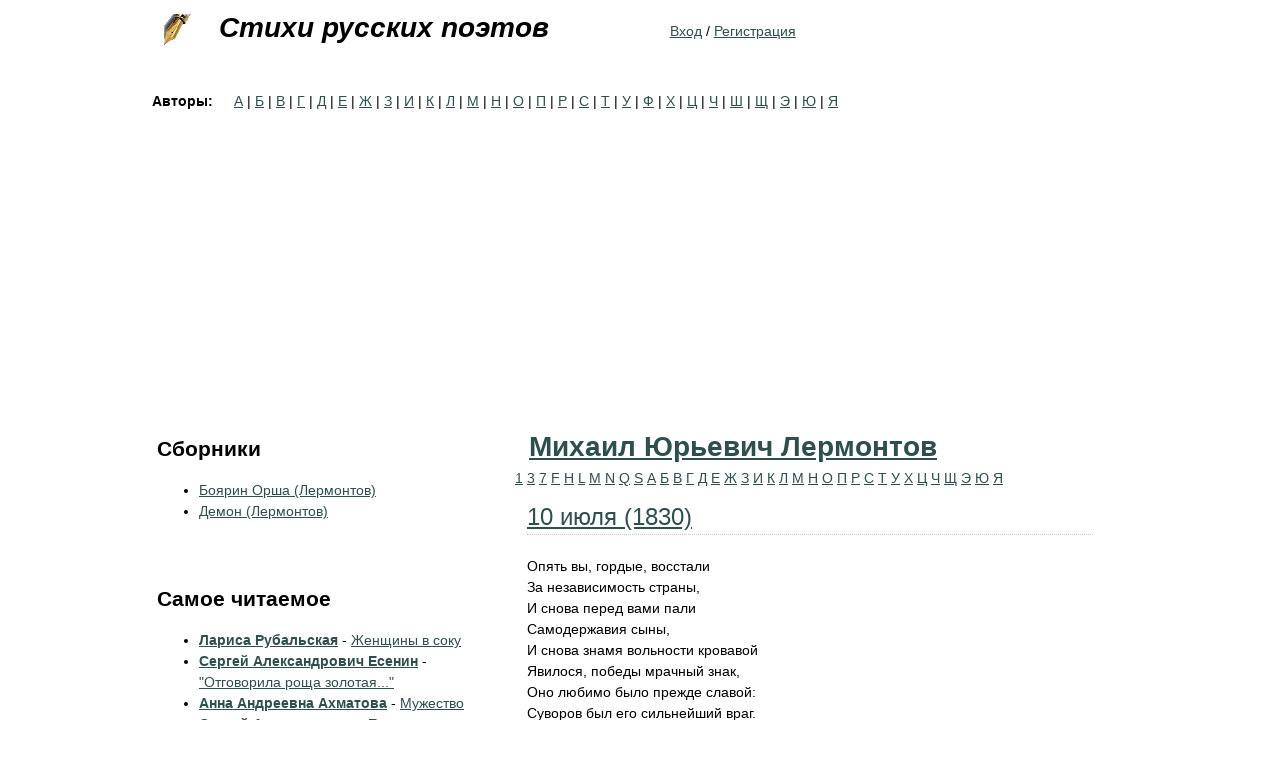

--- FILE ---
content_type: text/html; charset=utf-8
request_url: https://stihi-russkih-poetov.ru/authors/mihail-yurevich-lermontov
body_size: 9889
content:
<!DOCTYPE html>
<html xmlns="http://www.w3.org/1999/xhtml" xml:lang="ru" version="XHTML+RDFa 1.0" dir="ltr"
  xmlns:content="http://purl.org/rss/1.0/modules/content/"
  xmlns:dc="http://purl.org/dc/terms/"
  xmlns:foaf="http://xmlns.com/foaf/0.1/"
  xmlns:og="http://ogp.me/ns#"
  xmlns:rdfs="http://www.w3.org/2000/01/rdf-schema#"
  xmlns:sioc="http://rdfs.org/sioc/ns#"
  xmlns:sioct="http://rdfs.org/sioc/types#"
  xmlns:skos="http://www.w3.org/2004/02/skos/core#"
  xmlns:xsd="http://www.w3.org/2001/XMLSchema#"
  xmlns:owl="http://www.w3.org/2002/07/owl#"
  xmlns:rdf="http://www.w3.org/1999/02/22-rdf-syntax-ns#"
  xmlns:rss="http://purl.org/rss/1.0/"
  xmlns:site="https://stihi-russkih-poetov.ru/ns#"
  xmlns:schema="http://schema.org/">

<head profile="http://www.w3.org/1999/xhtml/vocab">
  <meta http-equiv="Content-Type" content="text/html; charset=utf-8" />
<meta about="/authors/mihail-yurevich-lermontov" typeof="skos:Concept" property="rdfs:label skos:prefLabel" content="Михаил Юрьевич Лермонтов" />
<link rel="shortcut icon" href="https://stihi-russkih-poetov.ru/sites/stihi-russkih-poetov.ru/files/favicon_poets.ico" type="image/vnd.microsoft.icon" />
<link rel="apple-touch-icon" href="/sites/stihi-russkih-poetov.ru/files/fountain_pen.png" />
<link rel="shortcut icon" href="/sites/stihi-russkih-poetov.ru/files/favicon_poets.ico" />
<meta name="viewport" content="width=device-width, initial-scale=1" />
<link rel="dns-prefetch" href="https://yandex.com" />
<link rel="dns-prefetch" href="https://yastatic.net" />
<link rel="dns-prefetch" href="https://metrica.yandex.com" />
<link rel="dns-prefetch" href="https://www.google.com" />
<link rel="dns-prefetch" href="https://an.yandex.ru" />
<link rel="dns-prefetch" href="https://mc.yandex.ru" />
<link rel="dns-prefetch" href="https://pagead2.googlesyndication.com" />
<script type="a19ca0d79f03ad5d78c896bf-text/javascript">(function(w,d,s,l,i){w[l]=w[l]||[];w[l].push({'gtm.start':new Date().getTime(),event:'gtm.js'});var f=d.getElementsByTagName(s)[0],j=d.createElement(s),dl=l!='dataLayer'?'&l='+l:'';j.async=true;j.src='https://www.googletagmanager.com/gtm.js?id='+i+dl;f.parentNode.insertBefore(j,f);})(window,document,'script','dataLayer','GTM-W85R77C');</script><script defer src="https://yastatic.net/pcode-native/loaders/loader.js" type="a19ca0d79f03ad5d78c896bf-text/javascript"></script><script defer src="https://an.yandex.ru/system/context.js" type="a19ca0d79f03ad5d78c896bf-text/javascript"></script><meta name="description" content="Михаил Юрьевич Лермонтов - стихи," />
<meta name="keywords" content="Михаил Юрьевич Лермонтов, Стихи" />
<link rel="canonical" href="https://stihi-russkih-poetov.ru/authors/mihail-yurevich-lermontov" />
<link rel="shortlink" href="https://stihi-russkih-poetov.ru/taxonomy/term/16039" />
  <title>Михаил Юрьевич Лермонтов | Стихи русских поэтов |</title>
  <style type="text/css" media="all">
@import url("https://stihi-russkih-poetov.ru/modules/system/system.base.css?sk0lqn");
@import url("https://stihi-russkih-poetov.ru/modules/system/system.menus.css?sk0lqn");
@import url("https://stihi-russkih-poetov.ru/modules/system/system.messages.css?sk0lqn");
@import url("https://stihi-russkih-poetov.ru/modules/system/system.theme.css?sk0lqn");
</style>
<style type="text/css" media="all">
@import url("https://stihi-russkih-poetov.ru/modules/field/theme/field.css?sk0lqn");
@import url("https://stihi-russkih-poetov.ru/modules/node/node.css?sk0lqn");
@import url("https://stihi-russkih-poetov.ru/modules/user/user.css?sk0lqn");
@import url("https://stihi-russkih-poetov.ru/sites/all/modules/user_prune/css/user_prune.css?sk0lqn");
@import url("https://stihi-russkih-poetov.ru/sites/all/modules/nodeorder/css/nodeorder.css?sk0lqn");
@import url("https://stihi-russkih-poetov.ru/sites/all/modules/views/css/views.css?sk0lqn");
</style>
<style type="text/css" media="all">
@import url("https://stihi-russkih-poetov.ru/sites/all/modules/ctools/css/ctools.css?sk0lqn");
@import url("https://stihi-russkih-poetov.ru/sites/all/modules/tagadelic/tagadelic.css?sk0lqn");
@import url("https://stihi-russkih-poetov.ru/sites/all/modules/fivestar/css/fivestar.css?sk0lqn");
@import url("https://stihi-russkih-poetov.ru/sites/all/modules/fivestar/widgets/basic/basic.css?sk0lqn");
@import url("https://stihi-russkih-poetov.ru/modules/taxonomy/taxonomy.css?sk0lqn");
</style>
<style type="text/css" media="all">
@import url("https://stihi-russkih-poetov.ru/sites/all/themes/zen_stihi/css/html-reset.css?sk0lqn");
@import url("https://stihi-russkih-poetov.ru/sites/all/themes/zen_stihi/css/wireframes.css?sk0lqn");
@import url("https://stihi-russkih-poetov.ru/sites/stihi-russkih-poetov.ru/themes/zen_poets/css/layout-fixed.css?sk0lqn");
@import url("https://stihi-russkih-poetov.ru/sites/all/themes/zen_stihi/css/page-backgrounds.css?sk0lqn");
@import url("https://stihi-russkih-poetov.ru/sites/all/themes/zen_stihi/css/tabs.css?sk0lqn");
@import url("https://stihi-russkih-poetov.ru/sites/stihi-russkih-poetov.ru/themes/zen_poets/css/pages.css?sk0lqn");
@import url("https://stihi-russkih-poetov.ru/sites/stihi-russkih-poetov.ru/themes/zen_poets/css/blocks.css?sk0lqn");
@import url("https://stihi-russkih-poetov.ru/sites/stihi-russkih-poetov.ru/themes/zen_poets/css/navigation.css?sk0lqn");
@import url("https://stihi-russkih-poetov.ru/sites/stihi-russkih-poetov.ru/themes/zen_poets/css/views-styles.css?sk0lqn");
@import url("https://stihi-russkih-poetov.ru/sites/stihi-russkih-poetov.ru/themes/zen_poets/css/nodes.css?sk0lqn");
@import url("https://stihi-russkih-poetov.ru/sites/all/themes/zen_stihi/css/comments.css?sk0lqn");
@import url("https://stihi-russkih-poetov.ru/sites/stihi-russkih-poetov.ru/themes/zen_poets/css/forms.css?sk0lqn");
@import url("https://stihi-russkih-poetov.ru/sites/all/themes/zen_stihi/css/fields.css?sk0lqn");
@import url("https://stihi-russkih-poetov.ru/sites/all/themes/zen_stihi/css/search-minimalist.css?sk0lqn");
@import url("https://stihi-russkih-poetov.ru/sites/stihi-russkih-poetov.ru/themes/zen_poets/css/text-formatting.css?sk0lqn");
</style>
<style type="text/css" media="print">
@import url("https://stihi-russkih-poetov.ru/sites/all/themes/zen_stihi/css/print.css?sk0lqn");
</style>

<!--[if lte IE 7]>
<style type="text/css" media="all">
@import url("https://stihi-russkih-poetov.ru/sites/all/themes/zen_stihi/css/ie7.css?sk0lqn");
</style>
<![endif]-->

<!--[if lte IE 6]>
<style type="text/css" media="all">
@import url("https://stihi-russkih-poetov.ru/sites/all/themes/zen_stihi/css/ie6.css?sk0lqn");
</style>
<![endif]-->
  <script type="a19ca0d79f03ad5d78c896bf-text/javascript" src="https://stihi-russkih-poetov.ru/sites/all/modules/jquery_update/replace/jquery/1.12/jquery.min.js?v=1.12.4"></script>
<script type="a19ca0d79f03ad5d78c896bf-text/javascript" src="https://stihi-russkih-poetov.ru/misc/jquery-extend-3.4.0.js?v=1.12.4"></script>
<script type="a19ca0d79f03ad5d78c896bf-text/javascript" src="https://stihi-russkih-poetov.ru/misc/jquery-html-prefilter-3.5.0-backport.js?v=1.12.4"></script>
<script type="a19ca0d79f03ad5d78c896bf-text/javascript" src="https://stihi-russkih-poetov.ru/misc/jquery.once.js?v=1.2"></script>
<script type="a19ca0d79f03ad5d78c896bf-text/javascript" src="https://stihi-russkih-poetov.ru/misc/drupal.js?sk0lqn"></script>
<script type="a19ca0d79f03ad5d78c896bf-text/javascript" src="https://stihi-russkih-poetov.ru/sites/all/modules/jquery_update/js/jquery_browser.js?v=0.0.1"></script>
<script type="a19ca0d79f03ad5d78c896bf-text/javascript" src="https://stihi-russkih-poetov.ru/sites/all/modules/admin_menu/admin_devel/admin_devel.js?sk0lqn"></script>
<script type="a19ca0d79f03ad5d78c896bf-text/javascript" src="https://stihi-russkih-poetov.ru/sites/all/modules/entityreference/js/entityreference.js?sk0lqn"></script>
<script type="a19ca0d79f03ad5d78c896bf-text/javascript" src="https://stihi-russkih-poetov.ru/sites/all/modules/fivestar/js/fivestar.js?sk0lqn"></script>
<script type="a19ca0d79f03ad5d78c896bf-text/javascript" src="https://stihi-russkih-poetov.ru/sites/stihi-russkih-poetov.ru/themes/zen_poets/js/footnotes.js?sk0lqn"></script>
<script type="a19ca0d79f03ad5d78c896bf-text/javascript">
<!--//--><![CDATA[//><!--
jQuery.extend(Drupal.settings, {"basePath":"\/","pathPrefix":"","setHasJsCookie":0,"ajaxPageState":{"theme":"zen_poets","theme_token":"qkXwrV2KfBDE7SNOlUUgz8Lt0JXyaKRtRGM3OKfyqRQ","js":{"sites\/all\/modules\/jquery_update\/replace\/jquery\/1.12\/jquery.min.js":1,"misc\/jquery-extend-3.4.0.js":1,"misc\/jquery-html-prefilter-3.5.0-backport.js":1,"misc\/jquery.once.js":1,"misc\/drupal.js":1,"sites\/all\/modules\/jquery_update\/js\/jquery_browser.js":1,"sites\/all\/modules\/admin_menu\/admin_devel\/admin_devel.js":1,"sites\/all\/modules\/entityreference\/js\/entityreference.js":1,"sites\/all\/modules\/fivestar\/js\/fivestar.js":1,"sites\/stihi-russkih-poetov.ru\/themes\/zen_poets\/js\/footnotes.js":1},"css":{"modules\/system\/system.base.css":1,"modules\/system\/system.menus.css":1,"modules\/system\/system.messages.css":1,"modules\/system\/system.theme.css":1,"modules\/field\/theme\/field.css":1,"modules\/node\/node.css":1,"modules\/user\/user.css":1,"sites\/all\/modules\/user_prune\/css\/user_prune.css":1,"sites\/all\/modules\/nodeorder\/css\/nodeorder.css":1,"sites\/all\/modules\/views\/css\/views.css":1,"sites\/all\/modules\/ctools\/css\/ctools.css":1,"sites\/all\/modules\/tagadelic\/tagadelic.css":1,"sites\/all\/modules\/fivestar\/css\/fivestar.css":1,"sites\/all\/modules\/fivestar\/widgets\/basic\/basic.css":1,"modules\/taxonomy\/taxonomy.css":1,"sites\/all\/themes\/zen_stihi\/css\/html-reset.css":1,"sites\/all\/themes\/zen_stihi\/css\/wireframes.css":1,"sites\/stihi-russkih-poetov.ru\/themes\/zen_poets\/css\/layout-fixed.css":1,"sites\/all\/themes\/zen_stihi\/css\/page-backgrounds.css":1,"sites\/all\/themes\/zen_stihi\/css\/tabs.css":1,"sites\/stihi-russkih-poetov.ru\/themes\/zen_poets\/css\/pages.css":1,"sites\/stihi-russkih-poetov.ru\/themes\/zen_poets\/css\/blocks.css":1,"sites\/stihi-russkih-poetov.ru\/themes\/zen_poets\/css\/navigation.css":1,"sites\/stihi-russkih-poetov.ru\/themes\/zen_poets\/css\/views-styles.css":1,"sites\/stihi-russkih-poetov.ru\/themes\/zen_poets\/css\/nodes.css":1,"sites\/all\/themes\/zen_stihi\/css\/comments.css":1,"sites\/stihi-russkih-poetov.ru\/themes\/zen_poets\/css\/forms.css":1,"sites\/all\/themes\/zen_stihi\/css\/fields.css":1,"sites\/all\/themes\/zen_stihi\/css\/search-minimalist.css":1,"sites\/stihi-russkih-poetov.ru\/themes\/zen_poets\/css\/text-formatting.css":1,"sites\/all\/themes\/zen_stihi\/css\/print.css":1,"sites\/all\/themes\/zen_stihi\/css\/ie7.css":1,"sites\/all\/themes\/zen_stihi\/css\/ie6.css":1}}});
//--><!]]>
</script>
</head>
<body class="html not-front not-logged-in one-sidebar sidebar-first page-taxonomy page-taxonomy-term page-taxonomy-term- page-taxonomy-term-16039 section-authors" >
      <div id="skip-link">
      <a href="#main-menu" class="element-invisible element-focusable">Jump to navigation</a>
    </div>
      
<div id="page-wrapper"><div id="page">

  <div id="header"><div class="section clearfix">

          <a href="/" title="Home" rel="home" id="logo"><img src="https://stihi-russkih-poetov.ru/sites/stihi-russkih-poetov.ru/files/fountain_pen.gif" alt="Home" /></a>
    
          <div id="name-and-slogan">
                              <div id="site-name"><strong>
              <a href="/" title="Home" rel="home"><span>Стихи русских поэтов</span></a>
            </strong></div>
                  
              </div><!-- /#name-and-slogan -->
    
    
      <div class="region region-header">
    <div id="block-block-99" class="block block-block hidden first odd">
<div class="content">
<noscript><iframe src="https://www.googletagmanager.com/ns.html?id=GTM-W85R77C" height="0" width="0" style="display:none;visibility:hidden"></iframe></noscript></div>
</div>
<div id="block-block-23" class="block block-block last even">
<div class="content">
<p><a href="/user" rel="nofollow">Вход</a> / <a href="/user/register">Регистрация</a></p>
</div>
</div>
  </div><!-- /.region -->

  </div></div><!-- /.section, /#header -->

  <div id="main-wrapper"><div id="main" class="clearfix with-navigation">
          <div id="navigation"><div class="section clearfix">

        
          <div class="region region-navigation">
    <div id="block-views-authors-glossary-block" class="block block-views block-authors-glossary first last odd">
<h2 class="block-title">Авторы:</h2>
<div class="content">
<div class="view view-authors-glossary view-id-authors_glossary view-display-id-block view-dom-id-b280ad4d8bfe517e583acacc6ba6d0ff">
<div class="attachment attachment-before">
<div class="view view-authors-glossary view-id-authors_glossary view-display-id-attachment_1">
<div class="view-content">
  <span class="views-summary views-summary-unformatted">        <a href="/authors-glossary/%D0%B0">А</a>
      </span>  <span class="views-summary views-summary-unformatted">    |    <a href="/authors-glossary/%D0%B1">Б</a>
      </span>  <span class="views-summary views-summary-unformatted">    |    <a href="/authors-glossary/%D0%B2">В</a>
      </span>  <span class="views-summary views-summary-unformatted">    |    <a href="/authors-glossary/%D0%B3">Г</a>
      </span>  <span class="views-summary views-summary-unformatted">    |    <a href="/authors-glossary/%D0%B4">Д</a>
      </span>  <span class="views-summary views-summary-unformatted">    |    <a href="/authors-glossary/%D0%B5">Е</a>
      </span>  <span class="views-summary views-summary-unformatted">    |    <a href="/authors-glossary/%D0%B6">Ж</a>
      </span>  <span class="views-summary views-summary-unformatted">    |    <a href="/authors-glossary/%D0%B7">З</a>
      </span>  <span class="views-summary views-summary-unformatted">    |    <a href="/authors-glossary/%D0%B8">И</a>
      </span>  <span class="views-summary views-summary-unformatted">    |    <a href="/authors-glossary/%D0%BA">К</a>
      </span>  <span class="views-summary views-summary-unformatted">    |    <a href="/authors-glossary/%D0%BB">Л</a>
      </span>  <span class="views-summary views-summary-unformatted">    |    <a href="/authors-glossary/%D0%BC">М</a>
      </span>  <span class="views-summary views-summary-unformatted">    |    <a href="/authors-glossary/%D0%BD">Н</a>
      </span>  <span class="views-summary views-summary-unformatted">    |    <a href="/authors-glossary/%D0%BE">О</a>
      </span>  <span class="views-summary views-summary-unformatted">    |    <a href="/authors-glossary/%D0%BF">П</a>
      </span>  <span class="views-summary views-summary-unformatted">    |    <a href="/authors-glossary/%D1%80">Р</a>
      </span>  <span class="views-summary views-summary-unformatted">    |    <a href="/authors-glossary/%D1%81">С</a>
      </span>  <span class="views-summary views-summary-unformatted">    |    <a href="/authors-glossary/%D1%82">Т</a>
      </span>  <span class="views-summary views-summary-unformatted">    |    <a href="/authors-glossary/%D1%83">У</a>
      </span>  <span class="views-summary views-summary-unformatted">    |    <a href="/authors-glossary/%D1%84">Ф</a>
      </span>  <span class="views-summary views-summary-unformatted">    |    <a href="/authors-glossary/%D1%85">Х</a>
      </span>  <span class="views-summary views-summary-unformatted">    |    <a href="/authors-glossary/%D1%86">Ц</a>
      </span>  <span class="views-summary views-summary-unformatted">    |    <a href="/authors-glossary/%D1%87">Ч</a>
      </span>  <span class="views-summary views-summary-unformatted">    |    <a href="/authors-glossary/%D1%88">Ш</a>
      </span>  <span class="views-summary views-summary-unformatted">    |    <a href="/authors-glossary/%D1%89">Щ</a>
      </span>  <span class="views-summary views-summary-unformatted">    |    <a href="/authors-glossary/%D1%8D">Э</a>
      </span>  <span class="views-summary views-summary-unformatted">    |    <a href="/authors-glossary/%D1%8E">Ю</a>
      </span>  <span class="views-summary views-summary-unformatted">    |    <a href="/authors-glossary/%D1%8F">Я</a>
      </span></div>
</div></div>
</div></div>
</div>
  </div><!-- /.region -->

      </div></div><!-- /.section, /#navigation -->
        
	<div id="content" class="column"><div class="section">
                  <a id="main-content"></a>
                    <h1 class="title" id="page-title"><a href="/authors/16039">Михаил Юрьевич Лермонтов</a></h1>
                                            <div class="region region-content">
    <div id="block-system-main" class="block block-system first last odd">
<div class="content">
<div class="view view-poet-glossary view-id-poet_glossary view-display-id-page view-dom-id-39fc64e7b59895d31540a7bd515443ce">
<div class="view-header">
<div class="view view-taxonomy-term-description view-id-taxonomy_term_description view-display-id-page view-dom-id-f4e84783e163c550bef259a65d45dfb7">
<div class="view-content">
  <div>
    <div  class="ds-1col taxonomy-term vocabulary-authors view-mode-full clearfix">

  
  </div>

  </div>
</div>
</div></div>
<div class="attachment attachment-before">
<div class="view view-poet-glossary view-id-poet_glossary view-display-id-attachment_1">
<div class="view-content">
  <span class="views-summary views-summary-unformatted">        <a href="/authors/16039/1">1</a>
      </span>  <span class="views-summary views-summary-unformatted">         <a href="/authors/16039/3">3</a>
      </span>  <span class="views-summary views-summary-unformatted">         <a href="/authors/16039/7">7</a>
      </span>  <span class="views-summary views-summary-unformatted">         <a href="/authors/16039/f">F</a>
      </span>  <span class="views-summary views-summary-unformatted">         <a href="/authors/16039/h">H</a>
      </span>  <span class="views-summary views-summary-unformatted">         <a href="/authors/16039/l">L</a>
      </span>  <span class="views-summary views-summary-unformatted">         <a href="/authors/16039/m">M</a>
      </span>  <span class="views-summary views-summary-unformatted">         <a href="/authors/16039/n">N</a>
      </span>  <span class="views-summary views-summary-unformatted">         <a href="/authors/16039/q">Q</a>
      </span>  <span class="views-summary views-summary-unformatted">         <a href="/authors/16039/s">S</a>
      </span>  <span class="views-summary views-summary-unformatted">         <a href="/authors/16039/%D0%B0">А</a>
      </span>  <span class="views-summary views-summary-unformatted">         <a href="/authors/16039/%D0%B1">Б</a>
      </span>  <span class="views-summary views-summary-unformatted">         <a href="/authors/16039/%D0%B2">В</a>
      </span>  <span class="views-summary views-summary-unformatted">         <a href="/authors/16039/%D0%B3">Г</a>
      </span>  <span class="views-summary views-summary-unformatted">         <a href="/authors/16039/%D0%B4">Д</a>
      </span>  <span class="views-summary views-summary-unformatted">         <a href="/authors/16039/%D0%B5">Е</a>
      </span>  <span class="views-summary views-summary-unformatted">         <a href="/authors/16039/%D0%B6">Ж</a>
      </span>  <span class="views-summary views-summary-unformatted">         <a href="/authors/16039/%D0%B7">З</a>
      </span>  <span class="views-summary views-summary-unformatted">         <a href="/authors/16039/%D0%B8">И</a>
      </span>  <span class="views-summary views-summary-unformatted">         <a href="/authors/16039/%D0%BA">К</a>
      </span>  <span class="views-summary views-summary-unformatted">         <a href="/authors/16039/%D0%BB">Л</a>
      </span>  <span class="views-summary views-summary-unformatted">         <a href="/authors/16039/%D0%BC">М</a>
      </span>  <span class="views-summary views-summary-unformatted">         <a href="/authors/16039/%D0%BD">Н</a>
      </span>  <span class="views-summary views-summary-unformatted">         <a href="/authors/16039/%D0%BE">О</a>
      </span>  <span class="views-summary views-summary-unformatted">         <a href="/authors/16039/%D0%BF">П</a>
      </span>  <span class="views-summary views-summary-unformatted">         <a href="/authors/16039/%D1%80">Р</a>
      </span>  <span class="views-summary views-summary-unformatted">         <a href="/authors/16039/%D1%81">С</a>
      </span>  <span class="views-summary views-summary-unformatted">         <a href="/authors/16039/%D1%82">Т</a>
      </span>  <span class="views-summary views-summary-unformatted">         <a href="/authors/16039/%D1%83">У</a>
      </span>  <span class="views-summary views-summary-unformatted">         <a href="/authors/16039/%D1%85">Х</a>
      </span>  <span class="views-summary views-summary-unformatted">         <a href="/authors/16039/%D1%86">Ц</a>
      </span>  <span class="views-summary views-summary-unformatted">         <a href="/authors/16039/%D1%87">Ч</a>
      </span>  <span class="views-summary views-summary-unformatted">         <a href="/authors/16039/%D1%89">Щ</a>
      </span>  <span class="views-summary views-summary-unformatted">         <a href="/authors/16039/%D1%8D">Э</a>
      </span>  <span class="views-summary views-summary-unformatted">         <a href="/authors/16039/%D1%8E">Ю</a>
      </span>  <span class="views-summary views-summary-unformatted">         <a href="/authors/16039/%D1%8F">Я</a>
      </span></div>
</div></div>
<div class="view-content">
  <div class="">
    <div  about="/poems/mihail-yurevich-lermontov-10-iyulya-%281830%29" typeof="schema:CreativeWork" class="ds-1col node node-poem node-promoted node-teaser view-mode-teaser clearfix">

  
  <div class="field field-name-title field-type-ds field-label-hidden"><div class="field-items"><div  property="schema:name"><h2 class="node-title"><a href="/poems/mihail-yurevich-lermontov-10-iyulya-%281830%29">10 июля (1830)</a></h2></div></div></div><div class="field field-name-field-author field-type-taxonomy-term-reference field-label-hidden"><div class="field-items"><div  rel="schema:author"><a href="/authors/mihail-yurevich-lermontov" typeof="skos:Concept" property="rdfs:label skos:prefLabel" datatype="" class="active">Михаил Юрьевич Лермонтов</a></div></div></div><div class="field field-name-body field-type-text-with-summary field-label-hidden"><div class="field-items"><div  property="schema:text"><p>Опять вы, гордые, восстали<br />
За независимость страны,<br />
И снова перед вами пали<br />
Самодержавия сыны,<br />
И снова знамя вольности кровавой<br />
Явилося, победы мрачный знак,<br />
Оно любимо было прежде славой:<br />
Суворов был его сильнейший враг.</p>
</div></div></div><div class="field field-name-field-rating field-type-fivestar field-label-hidden"><div class="field-items"><div  property="schema:ratingValue" typeof="schema:AggregateRating"><div class="clearfix fivestar-average-stars"><div class="fivestar-static-item"><div class="form-item form-type-item">
 <div class="fivestar-basic"><div class="fivestar-widget-static fivestar-widget-static-vote fivestar-widget-static-5 clearfix"><div class="star star-1 star-odd star-first"><span class="on">4.727275</span></div><div class="star star-2 star-even"><span class="on"></span></div><div class="star star-3 star-odd"><span class="on"></span></div><div class="star star-4 star-even"><span class="on"></span></div><div class="star star-5 star-odd star-last"><span class="on" style="width: 72.7275%"></span></div></div></div>
<div class="description"><div class="fivestar-summary fivestar-summary-"></div><meta property="schema:ratingValue" content="4.7"/><meta property="schema:ratingCount" content="22"/></div>
</div>
</div></div></div></div></div><div class="field field-name-read-more field-type-ds field-label-hidden"><div class="field-items"><div ><a href="https://stihi-russkih-poetov.ru/poems/mihail-yurevich-lermontov-10-iyulya-%281830%29">...</a></div></div></div><div class="field field-name-field-tags field-type-taxonomy-term-reference field-label-inline clearfix"><div class="field-label">Категории:&nbsp;</div><div class="field-items"><div  rel="schema:keywords"><a href="/tags/stihi-lermontova-o-narode" typeof="skos:Concept" property="rdfs:label skos:prefLabel" datatype="">Стихи Лермонтова о народе</a></div><div  rel="schema:keywords"><a href="/tags/o-narodnom-vosstanii" typeof="skos:Concept" property="rdfs:label skos:prefLabel" datatype="">О народном восстании</a></div><div  rel="schema:keywords"><a href="/tags/grazhdanskaya-lirika-lermontova" typeof="skos:Concept" property="rdfs:label skos:prefLabel" datatype="">Гражданская лирика Лермонтова</a></div><div  rel="schema:keywords"><a href="/tags/surovov" typeof="skos:Concept" property="rdfs:label skos:prefLabel" datatype="">Суровов</a></div><div  rel="schema:keywords"><a href="/tags/rannee-tvorchestvo-lermontova" typeof="skos:Concept" property="rdfs:label skos:prefLabel" datatype="">Раннее творчество Лермонтова</a></div><div  rel="schema:keywords"><a href="/tags/korotkie-stihi" typeof="skos:Concept" property="rdfs:label skos:prefLabel" datatype="">Короткие стихи</a></div><div  rel="schema:keywords"><a href="/tags/korotkie-stihi-lermontova" typeof="skos:Concept" property="rdfs:label skos:prefLabel" datatype="">Короткие стихи Лермонтова</a></div></div></div></div>

  </div>
    <div class="">
    <div  about="/poems/mihail-yurevich-lermontov-11-iyulya" typeof="schema:CreativeWork" class="ds-1col node node-poem node-promoted node-teaser view-mode-teaser clearfix">

  
  <div class="field field-name-title field-type-ds field-label-hidden"><div class="field-items"><div  property="schema:name"><h2 class="node-title"><a href="/poems/mihail-yurevich-lermontov-11-iyulya">11 июля</a></h2></div></div></div><div class="field field-name-field-author field-type-taxonomy-term-reference field-label-hidden"><div class="field-items"><div  rel="schema:author"><a href="/authors/mihail-yurevich-lermontov" typeof="skos:Concept" property="rdfs:label skos:prefLabel" datatype="" class="active">Михаил Юрьевич Лермонтов</a></div></div></div><div class="field field-name-body field-type-text-with-summary field-label-hidden"><div class="field-items"><div  property="schema:text"><p>Между лиловых облаков<br />
Однажды вечера светило<br />
За снежной цепию холмов,<br />
Краснея ярко, заходило,<br />
И возле девы молодой,<br />
Последним блеском озаренной,<br />
Стоял я бледный, чуть живой,<br />
И с головы её бесценной<br />
Моих очей я не сводил.<br /></p></div></div></div><div class="field field-name-field-rating field-type-fivestar field-label-hidden"><div class="field-items"><div  property="schema:ratingValue" typeof="schema:AggregateRating"><div class="clearfix fivestar-average-stars"><div class="fivestar-static-item"><div class="form-item form-type-item">
 <div class="fivestar-basic"><div class="fivestar-widget-static fivestar-widget-static-vote fivestar-widget-static-5 clearfix"><div class="star star-1 star-odd star-first"><span class="on">4.636365</span></div><div class="star star-2 star-even"><span class="on"></span></div><div class="star star-3 star-odd"><span class="on"></span></div><div class="star star-4 star-even"><span class="on"></span></div><div class="star star-5 star-odd star-last"><span class="on" style="width: 63.6365%"></span></div></div></div>
<div class="description"><div class="fivestar-summary fivestar-summary-"></div><meta property="schema:ratingValue" content="4.6"/><meta property="schema:ratingCount" content="11"/></div>
</div>
</div></div></div></div></div><div class="field field-name-read-more field-type-ds field-label-hidden"><div class="field-items"><div ><a href="https://stihi-russkih-poetov.ru/poems/mihail-yurevich-lermontov-11-iyulya">...</a></div></div></div><div class="field field-name-field-tags field-type-taxonomy-term-reference field-label-inline clearfix"><div class="field-label">Категории:&nbsp;</div><div class="field-items"><div  rel="schema:keywords"><a href="/tags/stihi-o-nerazdelyonnoy-lyubvi" typeof="skos:Concept" property="rdfs:label skos:prefLabel" datatype="">Стихи о неразделённой любви</a></div><div  rel="schema:keywords"><a href="/tags/stihi-lermontova-k-nfivanovoy" typeof="skos:Concept" property="rdfs:label skos:prefLabel" datatype="">Стихи Лермонтова к Н.Ф.Ивановой</a></div><div  rel="schema:keywords"><a href="/tags/rannee-tvorchestvo-lermontova" typeof="skos:Concept" property="rdfs:label skos:prefLabel" datatype="">Раннее творчество Лермонтова</a></div><div  rel="schema:keywords"><a href="/tags/stihi-lermontova-o-vozlyublennoy" typeof="skos:Concept" property="rdfs:label skos:prefLabel" datatype="">Стихи Лермонтова о возлюбленной</a></div><div  rel="schema:keywords"><a href="/tags/stihi-o-zhenskoy-krasote" typeof="skos:Concept" property="rdfs:label skos:prefLabel" datatype="">Стихи о женской красоте</a></div></div></div></div>

  </div>
    <div class="">
    <div  about="/poems/mihail-yurevich-lermontov-1830-god.-iyulya-15-go" typeof="schema:CreativeWork" class="ds-1col node node-poem node-promoted node-teaser view-mode-teaser clearfix">

  
  <div class="field field-name-title field-type-ds field-label-hidden"><div class="field-items"><div  property="schema:name"><h2 class="node-title"><a href="/poems/mihail-yurevich-lermontov-1830-god.-iyulya-15-go">1830 год. Июля 15-го</a></h2></div></div></div><div class="field field-name-field-author field-type-taxonomy-term-reference field-label-hidden"><div class="field-items"><div  rel="schema:author"><a href="/authors/mihail-yurevich-lermontov" typeof="skos:Concept" property="rdfs:label skos:prefLabel" datatype="" class="active">Михаил Юрьевич Лермонтов</a></div></div></div><div class="field field-name-body field-type-text-with-summary field-label-hidden"><div class="field-items"><div  property="schema:text"><p>Зачем семьи родной безвестный круг<br />
Я покидал? Всё сердце грело там,<br />
Всё было мне наставник или друг,<br />
Всё верило младенческим мечтам.<br />
Как ужасы пленяли юный дух,<br />
Как я рвался на волю к облакам!<br />
Готов лобзать уста друзей был я,<br /></p></div></div></div><div class="field field-name-field-rating field-type-fivestar field-label-hidden"><div class="field-items"><div  property="schema:ratingValue" typeof="schema:AggregateRating"><div class="clearfix fivestar-average-stars"><div class="fivestar-static-item"><div class="form-item form-type-item">
 <div class="fivestar-basic"><div class="fivestar-widget-static fivestar-widget-static-vote fivestar-widget-static-5 clearfix"><div class="star star-1 star-odd star-first"><span class="on">3.6</span></div><div class="star star-2 star-even"><span class="on"></span></div><div class="star star-3 star-odd"><span class="on"></span></div><div class="star star-4 star-even"><span class="on" style="width: 60%"></span></div><div class="star star-5 star-odd star-last"><span class="off"></span></div></div></div>
<div class="description"><div class="fivestar-summary fivestar-summary-"></div><meta property="schema:ratingValue" content="3.6"/><meta property="schema:ratingCount" content="5"/></div>
</div>
</div></div></div></div></div><div class="field field-name-read-more field-type-ds field-label-hidden"><div class="field-items"><div ><a href="https://stihi-russkih-poetov.ru/poems/mihail-yurevich-lermontov-1830-god.-iyulya-15-go">...</a></div></div></div><div class="field field-name-field-tags field-type-taxonomy-term-reference field-label-inline clearfix"><div class="field-label">Категории:&nbsp;</div><div class="field-items"><div  rel="schema:keywords"><a href="/tags/stihi-dnevnikovogo-haraktera" typeof="skos:Concept" property="rdfs:label skos:prefLabel" datatype="">Стихи дневникового характера</a></div><div  rel="schema:keywords"><a href="/tags/rannie-stihi-lermontova" typeof="skos:Concept" property="rdfs:label skos:prefLabel" datatype="">Ранние стихи Лермонтова</a></div><div  rel="schema:keywords"><a href="/tags/liricheskie-stihi" typeof="skos:Concept" property="rdfs:label skos:prefLabel" datatype="">Лирические стихи</a></div><div  rel="schema:keywords"><a href="/tags/stihi-o-zhizni" typeof="skos:Concept" property="rdfs:label skos:prefLabel" datatype="">Стихи о жизни</a></div></div></div></div>

  </div>
    <div class="">
    <div  about="/poems/mihail-yurevich-lermontov-1830.-maiya.-16-chislo" typeof="schema:CreativeWork" class="ds-1col node node-poem node-promoted node-teaser view-mode-teaser clearfix">

  
  <div class="field field-name-title field-type-ds field-label-hidden"><div class="field-items"><div  property="schema:name"><h2 class="node-title"><a href="/poems/mihail-yurevich-lermontov-1830.-maiya.-16-chislo">1830. Маия. 16 число</a></h2></div></div></div><div class="field field-name-field-author field-type-taxonomy-term-reference field-label-hidden"><div class="field-items"><div  rel="schema:author"><a href="/authors/mihail-yurevich-lermontov" typeof="skos:Concept" property="rdfs:label skos:prefLabel" datatype="" class="active">Михаил Юрьевич Лермонтов</a></div></div></div><div class="field field-name-body field-type-text-with-summary field-label-hidden"><div class="field-items"><div  property="schema:text"><p>Боюсь не смерти я. О нет!<br />
Боюсь исчезнуть совершенно.<br />
Хочу, чтоб труд мой вдохновенный<br />
Когда-нибудь увидел свет;<br />
Хочу — и снова затрудненье!<br />
Зачем? что пользы будет мне?<br />
Моё свершится разрушенье<br />
В чужой, неведомой стране.<br /></p></div></div></div><div class="field field-name-field-rating field-type-fivestar field-label-hidden"><div class="field-items"><div  property="schema:ratingValue" typeof="schema:AggregateRating"><div class="clearfix fivestar-average-stars"><div class="fivestar-static-item"><div class="form-item form-type-item">
 <div class="fivestar-basic"><div class="fivestar-widget-static fivestar-widget-static-vote fivestar-widget-static-5 clearfix"><div class="star star-1 star-odd star-first"><span class="on">5</span></div><div class="star star-2 star-even"><span class="on"></span></div><div class="star star-3 star-odd"><span class="on"></span></div><div class="star star-4 star-even"><span class="on"></span></div><div class="star star-5 star-odd star-last"><span class="on"></span></div></div></div>
<div class="description"><div class="fivestar-summary fivestar-summary-"></div><meta property="schema:ratingValue" content="5"/><meta property="schema:ratingCount" content="2"/></div>
</div>
</div></div></div></div></div><div class="field field-name-read-more field-type-ds field-label-hidden"><div class="field-items"><div ><a href="https://stihi-russkih-poetov.ru/poems/mihail-yurevich-lermontov-1830.-maiya.-16-chislo">...</a></div></div></div><div class="field field-name-field-tags field-type-taxonomy-term-reference field-label-inline clearfix"><div class="field-label">Категории:&nbsp;</div><div class="field-items"><div  rel="schema:keywords"><a href="/tags/stihi-o-sebe" typeof="skos:Concept" property="rdfs:label skos:prefLabel" datatype="">Стихи о себе</a></div><div  rel="schema:keywords"><a href="/tags/stihi-lermontova-o-sebe" typeof="skos:Concept" property="rdfs:label skos:prefLabel" datatype="">Стихи Лермонтова о себе</a></div><div  rel="schema:keywords"><a href="/tags/stihi-o-tshcheslavii" typeof="skos:Concept" property="rdfs:label skos:prefLabel" datatype="">Стихи о тщеславии</a></div><div  rel="schema:keywords"><a href="/tags/stihi-o-poete" typeof="skos:Concept" property="rdfs:label skos:prefLabel" datatype="">Стихи о поэте</a></div><div  rel="schema:keywords"><a href="/tags/stihi-o-slave-poeta" typeof="skos:Concept" property="rdfs:label skos:prefLabel" datatype="">Стихи о славе поэта</a></div></div></div></div>

  </div>
    <div class="">
    <div  about="/poems/mihail-yurevich-lermontov-1831-go-iyunya-11-dnya" typeof="schema:CreativeWork" class="ds-1col node node-poem node-promoted node-teaser view-mode-teaser clearfix">

  
  <div class="field field-name-title field-type-ds field-label-hidden"><div class="field-items"><div  property="schema:name"><h2 class="node-title"><a href="/poems/mihail-yurevich-lermontov-1831-go-iyunya-11-dnya">1831-го июня 11 дня</a></h2></div></div></div><div class="field field-name-field-author field-type-taxonomy-term-reference field-label-hidden"><div class="field-items"><div  rel="schema:author"><a href="/authors/mihail-yurevich-lermontov" typeof="skos:Concept" property="rdfs:label skos:prefLabel" datatype="" class="active">Михаил Юрьевич Лермонтов</a></div></div></div><div class="field field-name-body field-type-text-with-summary field-label-hidden"><div class="field-items"><div  property="schema:text"><p>1<br />
Моя душа, я помню, с детских лет<br />
Чудесного искала. Я любил<br />
Все обольщенья света, но не свет,<br />
В котором я минутами лишь жил;<br />
И те мгновенья были мук полны,<br />
И населял таинственные сны<br />
Я этими мгновеньями. Но сон,<br /></p></div></div></div><div class="field field-name-field-rating field-type-fivestar field-label-hidden"><div class="field-items"><div  property="schema:ratingValue" typeof="schema:AggregateRating"><div class="clearfix fivestar-average-stars"><div class="fivestar-static-item"><div class="form-item form-type-item">
 <div class="fivestar-basic"><div class="fivestar-widget-static fivestar-widget-static-vote fivestar-widget-static-5 clearfix"><div class="star star-1 star-odd star-first"><span class="on">5</span></div><div class="star star-2 star-even"><span class="on"></span></div><div class="star star-3 star-odd"><span class="on"></span></div><div class="star star-4 star-even"><span class="on"></span></div><div class="star star-5 star-odd star-last"><span class="on"></span></div></div></div>
<div class="description"><div class="fivestar-summary fivestar-summary-"></div><meta property="schema:ratingValue" content="5"/><meta property="schema:ratingCount" content="1"/></div>
</div>
</div></div></div></div></div><div class="field field-name-read-more field-type-ds field-label-hidden"><div class="field-items"><div ><a href="https://stihi-russkih-poetov.ru/poems/mihail-yurevich-lermontov-1831-go-iyunya-11-dnya">...</a></div></div></div><div class="field field-name-field-tags field-type-taxonomy-term-reference field-label-inline clearfix"><div class="field-label">Категории:&nbsp;</div><div class="field-items"><div  rel="schema:keywords"><a href="/tags/stihotvoreniya%2C-1831" typeof="skos:Concept" property="rdfs:label skos:prefLabel" datatype="">Стихотворения, 1831</a></div><div  rel="schema:keywords"><a href="/tags/stihotvoreniya%2C-1828-1841" typeof="skos:Concept" property="rdfs:label skos:prefLabel" datatype="">Стихотворения, 1828 – 1841</a></div><div  rel="schema:keywords"><a href="/tags/ctihi-pervoy-poloviny-19-veka" typeof="skos:Concept" property="rdfs:label skos:prefLabel" datatype="">Cтихи первой половины 19 века</a></div><div  rel="schema:keywords"><a href="/tags/dlinnye-stihi-lermontova" typeof="skos:Concept" property="rdfs:label skos:prefLabel" datatype="">Длинные стихи Лермонтова</a></div><div  rel="schema:keywords"><a href="/tags/vospominaniya" typeof="skos:Concept" property="rdfs:label skos:prefLabel" datatype="">Воспоминания</a></div><div  rel="schema:keywords"><a href="/tags/stihi-vospominaniya" typeof="skos:Concept" property="rdfs:label skos:prefLabel" datatype="">Стихи-воспоминания</a></div><div  rel="schema:keywords"><a href="/tags/memuary" typeof="skos:Concept" property="rdfs:label skos:prefLabel" datatype="">Мемуары</a></div><div  rel="schema:keywords"><a href="/tags/stihi-o-sebe" typeof="skos:Concept" property="rdfs:label skos:prefLabel" datatype="">Стихи о себе</a></div><div  rel="schema:keywords"><a href="/tags/stihi-lermontova-o-sebe" typeof="skos:Concept" property="rdfs:label skos:prefLabel" datatype="">Стихи Лермонтова о себе</a></div><div  rel="schema:keywords"><a href="/tags/stihi-razmyshleniya" typeof="skos:Concept" property="rdfs:label skos:prefLabel" datatype="">Стихи-размышления</a></div><div  rel="schema:keywords"><a href="/tags/filosofskie-stihi" typeof="skos:Concept" property="rdfs:label skos:prefLabel" datatype="">Философские стихи</a></div><div  rel="schema:keywords"><a href="/tags/filosofskie-razmyshleniya" typeof="skos:Concept" property="rdfs:label skos:prefLabel" datatype="">Философские размышления</a></div><div  rel="schema:keywords"><a href="/tags/filosofskie-stihi-lermontova" typeof="skos:Concept" property="rdfs:label skos:prefLabel" datatype="">Философские стихи Лермонтова</a></div></div></div></div>

  </div>
    <div class="">
    <div  about="/poems/mihail-yurevich-lermontov-1831-go-yanvarya" typeof="schema:CreativeWork" class="ds-1col node node-poem node-promoted node-teaser view-mode-teaser clearfix">

  
  <div class="field field-name-title field-type-ds field-label-hidden"><div class="field-items"><div  property="schema:name"><h2 class="node-title"><a href="/poems/mihail-yurevich-lermontov-1831-go-yanvarya">1831-го января</a></h2></div></div></div><div class="field field-name-field-author field-type-taxonomy-term-reference field-label-hidden"><div class="field-items"><div  rel="schema:author"><a href="/authors/mihail-yurevich-lermontov" typeof="skos:Concept" property="rdfs:label skos:prefLabel" datatype="" class="active">Михаил Юрьевич Лермонтов</a></div></div></div><div class="field field-name-body field-type-text-with-summary field-label-hidden"><div class="field-items"><div  property="schema:text"><p>Редеют бледные туманы<br />
Над бездной смерти роковой,<br />
И вновь стоят передо мной<br />
Веков протекших великаны;<br />
Они зовут, они манят,<br />
Поют, и я пою за ними,<br />
И полный чувствами живыми<br />
Страшуся поглядеть назад.</p></div></div></div><div class="field field-name-field-rating field-type-fivestar field-label-hidden"><div class="field-items"><div  property="schema:ratingValue" typeof="schema:AggregateRating"><div class="clearfix fivestar-average-stars"><div class="fivestar-static-item"><div class="form-item form-type-item">
 <div class="fivestar-basic"><div class="fivestar-widget-static fivestar-widget-static-vote fivestar-widget-static-5 clearfix"><div class="star star-1 star-odd star-first"><span class="on">5</span></div><div class="star star-2 star-even"><span class="on"></span></div><div class="star star-3 star-odd"><span class="on"></span></div><div class="star star-4 star-even"><span class="on"></span></div><div class="star star-5 star-odd star-last"><span class="on"></span></div></div></div>
<div class="description"><div class="fivestar-summary fivestar-summary-"></div><meta property="schema:ratingValue" content="5"/><meta property="schema:ratingCount" content="6"/></div>
</div>
</div></div></div></div></div><div class="field field-name-read-more field-type-ds field-label-hidden"><div class="field-items"><div ><a href="https://stihi-russkih-poetov.ru/poems/mihail-yurevich-lermontov-1831-go-yanvarya">...</a></div></div></div><div class="field field-name-field-tags field-type-taxonomy-term-reference field-label-inline clearfix"><div class="field-label">Категории:&nbsp;</div><div class="field-items"><div  rel="schema:keywords"><a href="/tags/yunosheskaya-lirika-lermontova" typeof="skos:Concept" property="rdfs:label skos:prefLabel" datatype="">Юношеская лирика Лермонтова</a></div><div  rel="schema:keywords"><a href="/tags/filosofskie-stihi" typeof="skos:Concept" property="rdfs:label skos:prefLabel" datatype="">Философские стихи</a></div><div  rel="schema:keywords"><a href="/tags/stihi-lermontova-o-suti-bytiya" typeof="skos:Concept" property="rdfs:label skos:prefLabel" datatype="">Стихи Лермонтова о сути бытия</a></div><div  rel="schema:keywords"><a href="/tags/stihi-o-vselennoy" typeof="skos:Concept" property="rdfs:label skos:prefLabel" datatype="">Стихи о вселенной</a></div><div  rel="schema:keywords"><a href="/tags/stihi-razmyshleniya" typeof="skos:Concept" property="rdfs:label skos:prefLabel" datatype="">Стихи-размышления</a></div></div></div></div>

  </div>
    <div class="">
    <div  about="/poems/mihail-yurevich-lermontov-30-iyulya.-%28parizh.%29-1830-goda" typeof="schema:CreativeWork" class="ds-1col node node-poem node-promoted node-teaser view-mode-teaser clearfix">

  
  <div class="field field-name-title field-type-ds field-label-hidden"><div class="field-items"><div  property="schema:name"><h2 class="node-title"><a href="/poems/mihail-yurevich-lermontov-30-iyulya.-%28parizh.%29-1830-goda">30 июля. - (Париж.) 1830 года</a></h2></div></div></div><div class="field field-name-field-author field-type-taxonomy-term-reference field-label-hidden"><div class="field-items"><div  rel="schema:author"><a href="/authors/mihail-yurevich-lermontov" typeof="skos:Concept" property="rdfs:label skos:prefLabel" datatype="" class="active">Михаил Юрьевич Лермонтов</a></div></div></div><div class="field field-name-body field-type-text-with-summary field-label-hidden"><div class="field-items"><div  property="schema:text"><p>Ты мог быть лучшим королем,<br />
Ты не хотел. - Ты полагал<br />
Народ унизить под ярмом.<br />
Но ты французов не узнал!<br />
Есть суд земной и для царей.<br />
Провозгласил он твой конец;<br />
С дрожащей головы твоей<br />
Ты в бегстве уронил венец.</p></div></div></div><div class="field field-name-field-rating field-type-fivestar field-label-hidden"><div class="field-items"><div  property="schema:ratingValue" typeof="schema:AggregateRating"><div class="clearfix fivestar-average-stars"><div class="fivestar-static-item"><div class="form-item form-type-item">
 <div class="fivestar-basic"><div class="fivestar-widget-static fivestar-widget-static-vote fivestar-widget-static-5 clearfix"><div class="star star-1 star-odd star-first"><span class="on">4.375</span></div><div class="star star-2 star-even"><span class="on"></span></div><div class="star star-3 star-odd"><span class="on"></span></div><div class="star star-4 star-even"><span class="on"></span></div><div class="star star-5 star-odd star-last"><span class="on" style="width: 37.5%"></span></div></div></div>
<div class="description"><div class="fivestar-summary fivestar-summary-"></div><meta property="schema:ratingValue" content="4.4"/><meta property="schema:ratingCount" content="8"/></div>
</div>
</div></div></div></div></div><div class="field field-name-read-more field-type-ds field-label-hidden"><div class="field-items"><div ><a href="https://stihi-russkih-poetov.ru/poems/mihail-yurevich-lermontov-30-iyulya.-%28parizh.%29-1830-goda">...</a></div></div></div><div class="field field-name-field-tags field-type-taxonomy-term-reference field-label-inline clearfix"><div class="field-label">Категории:&nbsp;</div><div class="field-items"><div  rel="schema:keywords"><a href="/tags/politicheskie-stihi-lermontova" typeof="skos:Concept" property="rdfs:label skos:prefLabel" datatype="">Политические стихи Лермонтова</a></div><div  rel="schema:keywords"><a href="/tags/stihi-o-narodnom-vosstanii" typeof="skos:Concept" property="rdfs:label skos:prefLabel" datatype="">Стихи о народном восстании</a></div><div  rel="schema:keywords"><a href="/tags/stihi-lermontova-o-narode" typeof="skos:Concept" property="rdfs:label skos:prefLabel" datatype="">Стихи Лермонтова о народе</a></div><div  rel="schema:keywords"><a href="/tags/ob-iyulskoy-revolyucii-vo-francii" typeof="skos:Concept" property="rdfs:label skos:prefLabel" datatype="">Об июльской революции во Франции</a></div><div  rel="schema:keywords"><a href="/tags/grazhdanskaya-lirika-lermontova" typeof="skos:Concept" property="rdfs:label skos:prefLabel" datatype="">Гражданская лирика Лермонтова</a></div></div></div></div>

  </div>
    <div class="">
    <div  about="/poems/mihail-yurevich-lermontov-7-go-avgusta" typeof="schema:CreativeWork" class="ds-1col node node-poem node-promoted node-teaser view-mode-teaser clearfix">

  
  <div class="field field-name-title field-type-ds field-label-hidden"><div class="field-items"><div  property="schema:name"><h2 class="node-title"><a href="/poems/mihail-yurevich-lermontov-7-go-avgusta">7-го августа</a></h2></div></div></div><div class="field field-name-field-author field-type-taxonomy-term-reference field-label-hidden"><div class="field-items"><div  rel="schema:author"><a href="/authors/mihail-yurevich-lermontov" typeof="skos:Concept" property="rdfs:label skos:prefLabel" datatype="" class="active">Михаил Юрьевич Лермонтов</a></div></div></div><div class="field field-name-body field-type-text-with-summary field-label-hidden"><div class="field-items"><div  property="schema:text"><p>Блистая пробегают облака<br />
По голубому небу. Холм крутой<br />
Осенним солнцем озарен. Река<br />
Бежит внизу по камням с быстротой.<br />
И на холме пришелец молодой<br />
Завернут в плащ недвижимо сидит<br />
Под старою берёзой. Он молчит,<br />
Но грудь его подъемлется порой;<br /></p></div></div></div><div class="field field-name-field-rating field-type-fivestar field-label-hidden"><div class="field-items"><div  property="schema:ratingValue" typeof="schema:AggregateRating"><div class="clearfix fivestar-average-stars"><div class="fivestar-static-item"><div class="form-item form-type-item">
 <div class="fivestar-basic"><div class="fivestar-widget-static fivestar-widget-static-vote fivestar-widget-static-5 clearfix"><div class="star star-1 star-odd star-first"><span class="on">4</span></div><div class="star star-2 star-even"><span class="on"></span></div><div class="star star-3 star-odd"><span class="on"></span></div><div class="star star-4 star-even"><span class="on"></span></div><div class="star star-5 star-odd star-last"><span class="off"></span></div></div></div>
<div class="description"><div class="fivestar-summary fivestar-summary-"></div><meta property="schema:ratingValue" content="4"/><meta property="schema:ratingCount" content="1"/></div>
</div>
</div></div></div></div></div><div class="field field-name-read-more field-type-ds field-label-hidden"><div class="field-items"><div ><a href="https://stihi-russkih-poetov.ru/poems/mihail-yurevich-lermontov-7-go-avgusta">...</a></div></div></div><div class="field field-name-field-tags field-type-taxonomy-term-reference field-label-inline clearfix"><div class="field-label">Категории:&nbsp;</div><div class="field-items"><div  rel="schema:keywords"><a href="/tags/avtobiografichnye-stihi" typeof="skos:Concept" property="rdfs:label skos:prefLabel" datatype="">Автобиографичные стихи</a></div><div  rel="schema:keywords"><a href="/tags/peyzazhnaya-lirika-lermontova" typeof="skos:Concept" property="rdfs:label skos:prefLabel" datatype="">Пейзажная лирика Лермонтова</a></div><div  rel="schema:keywords"><a href="/tags/stihi-lermontova-o-sudbe" typeof="skos:Concept" property="rdfs:label skos:prefLabel" datatype="">Стихи Лермонтова о судьбе</a></div><div  rel="schema:keywords"><a href="/tags/romanticheskaya-lirika-lermontova" typeof="skos:Concept" property="rdfs:label skos:prefLabel" datatype="">Романтическая лирика Лермонтова</a></div></div></div></div>

  </div>
    <div class="">
    <div  about="/poems/mihail-yurevich-lermontov-farewell" typeof="schema:CreativeWork" class="ds-1col node node-poem node-promoted node-teaser view-mode-teaser clearfix">

  
  <div class="field field-name-title field-type-ds field-label-hidden"><div class="field-items"><div  property="schema:name"><h2 class="node-title"><a href="/poems/mihail-yurevich-lermontov-farewell">Farewell</a></h2></div></div></div><div class="field field-name-field-author field-type-taxonomy-term-reference field-label-hidden"><div class="field-items"><div  rel="schema:author"><a href="/authors/mihail-yurevich-lermontov" typeof="skos:Concept" property="rdfs:label skos:prefLabel" datatype="" class="active">Михаил Юрьевич Лермонтов</a></div></div></div><div class="field field-name-body field-type-text-with-summary field-label-hidden"><div class="field-items"><div  property="schema:text"><p>Прости! Коль могут к небесам<br />
Взлетать молитвы о других,<br />
Моя молитва будет там,<br />
И даже улетит за них!<br />
Что пользы плакать и вздыхать?<br />
Слеза кровавая порой<br />
Не может более сказать,<br />
Чем звук прощанья роковой!..</p></div></div></div><div class="field field-name-field-rating field-type-fivestar field-label-hidden"><div class="field-items"><div  property="schema:ratingValue" typeof="schema:AggregateRating"><div class="clearfix fivestar-average-stars"><div class="fivestar-static-item"><div class="form-item form-type-item">
 <div class="fivestar-basic"><div class="fivestar-widget-static fivestar-widget-static-vote fivestar-widget-static-5 clearfix"><div class="star star-1 star-odd star-first"><span class="on">3</span></div><div class="star star-2 star-even"><span class="on"></span></div><div class="star star-3 star-odd"><span class="on"></span></div><div class="star star-4 star-even"><span class="off"></span></div><div class="star star-5 star-odd star-last"><span class="off"></span></div></div></div>
<div class="description"><div class="fivestar-summary fivestar-summary-"></div><meta property="schema:ratingValue" content="3"/><meta property="schema:ratingCount" content="3"/></div>
</div>
</div></div></div></div></div><div class="field field-name-read-more field-type-ds field-label-hidden"><div class="field-items"><div ><a href="https://stihi-russkih-poetov.ru/poems/mihail-yurevich-lermontov-farewell">...</a></div></div></div><div class="field field-name-field-tags field-type-taxonomy-term-reference field-label-inline clearfix"><div class="field-label">Категории:&nbsp;</div><div class="field-items"><div  rel="schema:keywords"><a href="/tags/stihotvoreniya%2C-1830" typeof="skos:Concept" property="rdfs:label skos:prefLabel" datatype="">Стихотворения, 1830</a></div><div  rel="schema:keywords"><a href="/tags/stihotvoreniya%2C-1828-1841" typeof="skos:Concept" property="rdfs:label skos:prefLabel" datatype="">Стихотворения, 1828 – 1841</a></div><div  rel="schema:keywords"><a href="/tags/bez-kategorii" typeof="skos:Concept" property="rdfs:label skos:prefLabel" datatype="">Без категории</a></div><div  rel="schema:keywords"><a href="/tags/ctihi-pervoy-poloviny-19-veka" typeof="skos:Concept" property="rdfs:label skos:prefLabel" datatype="">Cтихи первой половины 19 века</a></div></div></div></div>

  </div>
    <div class="">
    <div  about="/poems/mihail-yurevich-lermontov-had-we-never-loved-so-kindly..." typeof="schema:CreativeWork" class="ds-1col node node-poem node-promoted node-teaser view-mode-teaser clearfix">

  
  <div class="field field-name-title field-type-ds field-label-hidden"><div class="field-items"><div  property="schema:name"><h2 class="node-title"><a href="/poems/mihail-yurevich-lermontov-had-we-never-loved-so-kindly...">Had we never loved so kindly…</a></h2></div></div></div><div class="field field-name-field-author field-type-taxonomy-term-reference field-label-hidden"><div class="field-items"><div  rel="schema:author"><a href="/authors/mihail-yurevich-lermontov" typeof="skos:Concept" property="rdfs:label skos:prefLabel" datatype="" class="active">Михаил Юрьевич Лермонтов</a></div></div></div><div class="field field-name-body field-type-text-with-summary field-label-hidden"><div class="field-items"><div  property="schema:text"><p>Если б мы не дети были,<br />
Если б слепо не любили,<br />
Не встречались, не прощались,<br />
Мы с страданьем бы не знались.</p>
</div></div></div><div class="field field-name-field-rating field-type-fivestar field-label-hidden"><div class="field-items"><div  property="schema:ratingValue" typeof="schema:AggregateRating"><div class="clearfix fivestar-average-stars"><div class="fivestar-static-item"><div class="form-item form-type-item">
 <div class="fivestar-basic"><div class="fivestar-widget-static fivestar-widget-static-vote fivestar-widget-static-5 clearfix"><div class="star star-1 star-odd star-first"><span class="on">3.666665</span></div><div class="star star-2 star-even"><span class="on"></span></div><div class="star star-3 star-odd"><span class="on"></span></div><div class="star star-4 star-even"><span class="on" style="width: 66.6665%"></span></div><div class="star star-5 star-odd star-last"><span class="off"></span></div></div></div>
<div class="description"><div class="fivestar-summary fivestar-summary-"></div><meta property="schema:ratingValue" content="3.7"/><meta property="schema:ratingCount" content="3"/></div>
</div>
</div></div></div></div></div><div class="field field-name-read-more field-type-ds field-label-hidden"><div class="field-items"><div ><a href="https://stihi-russkih-poetov.ru/poems/mihail-yurevich-lermontov-had-we-never-loved-so-kindly...">...</a></div></div></div><div class="field field-name-field-tags field-type-taxonomy-term-reference field-label-inline clearfix"><div class="field-label">Категории:&nbsp;</div><div class="field-items"><div  rel="schema:keywords"><a href="/tags/stihotvoreniya%2C-1832" typeof="skos:Concept" property="rdfs:label skos:prefLabel" datatype="">Стихотворения, 1832</a></div><div  rel="schema:keywords"><a href="/tags/stihotvoreniya%2C-1828-1841" typeof="skos:Concept" property="rdfs:label skos:prefLabel" datatype="">Стихотворения, 1828 – 1841</a></div><div  rel="schema:keywords"><a href="/tags/korotkie-stihi" typeof="skos:Concept" property="rdfs:label skos:prefLabel" datatype="">Короткие стихи</a></div><div  rel="schema:keywords"><a href="/tags/korotkie-stihi-lermontova" typeof="skos:Concept" property="rdfs:label skos:prefLabel" datatype="">Короткие стихи Лермонтова</a></div><div  rel="schema:keywords"><a href="/tags/bez-kategorii" typeof="skos:Concept" property="rdfs:label skos:prefLabel" datatype="">Без категории</a></div><div  rel="schema:keywords"><a href="/tags/ctihi-pervoy-poloviny-19-veka" typeof="skos:Concept" property="rdfs:label skos:prefLabel" datatype="">Cтихи первой половины 19 века</a></div></div></div></div>

  </div>
  </div>
<h2 class="element-invisible">Pages</h2><div class="item-list"><ul class="pager"><li class="pager-current first">1</li>
<li class="pager-item"><a title="Go to page 2" href="/authors/mihail-yurevich-lermontov?page=1">2</a></li>
<li class="pager-item"><a title="Go to page 3" href="/authors/mihail-yurevich-lermontov?page=2">3</a></li>
<li class="pager-item"><a title="Go to page 4" href="/authors/mihail-yurevich-lermontov?page=3">4</a></li>
<li class="pager-item"><a title="Go to page 5" href="/authors/mihail-yurevich-lermontov?page=4">5</a></li>
<li class="pager-item"><a title="Go to page 6" href="/authors/mihail-yurevich-lermontov?page=5">6</a></li>
<li class="pager-item"><a title="Go to page 7" href="/authors/mihail-yurevich-lermontov?page=6">7</a></li>
<li class="pager-item"><a title="Go to page 8" href="/authors/mihail-yurevich-lermontov?page=7">8</a></li>
<li class="pager-item"><a title="Go to page 9" href="/authors/mihail-yurevich-lermontov?page=8">9</a></li>
<li class="pager-ellipsis">…</li>
<li class="pager-next"><a href="/authors/mihail-yurevich-lermontov?page=1">следующая ›</a></li>
<li class="pager-last last"><a href="/authors/mihail-yurevich-lermontov?page=54">последняя »</a></li>
</ul></div></div></div>
</div>
  </div><!-- /.region -->
    </div></div> <!-- /.section, /#content -->

      <div class="region region-sidebar-first column sidebar"><div class="section">
    <div id="block-views-author-series-block" class="block block-views first odd">
<h2 class="block-title">Сборники</h2>
<div class="content">
<div class="view view-author-series view-id-author_series view-display-id-block view-dom-id-b1f273c4962687f67d18888bdf553a97">
<div class="view-content">
<div class="item-list">    <ul>          <li class="">  
  <div class="views-field views-field-field-series">        <div class="field-content"><a href="/series/boyarin-orsha-%28lermontov%29" typeof="skos:Concept" property="rdfs:label skos:prefLabel" datatype="">Боярин Орша (Лермонтов)</a></div>  </div></li>
          <li class="">  
  <div class="views-field views-field-field-series">        <div class="field-content"><a href="/series/demon-%28lermontov%29" typeof="skos:Concept" property="rdfs:label skos:prefLabel" datatype="">Демон (Лермонтов)</a></div>  </div></li>
      </ul></div></div>
</div></div>
</div>
<div id="block-views-af52dc496b798286b120f39f40eb8985" class="block block-views even">
<h2 class="block-title">Самое читаемое</h2>
<div class="content">
<div class="view view-most-popular-view-main-page view-id-most_popular_view_main_page view-display-id-block view-dom-id-9a022aa00229bff580ba2798867280ba">
<div class="view-content">
<div class="item-list">    <ul>          <li class="">  
  <strong class="views-field views-field-field-author poem-author">        <a href="/authors/larisa-rubalskaya" typeof="skos:Concept" property="rdfs:label skos:prefLabel" datatype="">Лариса Рубальская</a>  </strong>      -  
          <a href="/poems/larisa-rubalskaya-zhenshchiny-v-soku">Женщины в соку</a>  </li>
          <li class="">  
  <strong class="views-field views-field-field-author poem-author">        <a href="/authors/sergey-aleksandrovich-esenin" typeof="skos:Concept" property="rdfs:label skos:prefLabel" datatype="">Сергей Александрович Есенин</a>  </strong>      -  
          <a href="/poems/sergey-esenin-%22otgovorila-roshcha-zolotaya...%22">&quot;Отговорила роща золотая...&quot;</a>  </li>
          <li class="">  
  <strong class="views-field views-field-field-author poem-author">        <a href="/authors/anna-andreevna-ahmatova" typeof="skos:Concept" property="rdfs:label skos:prefLabel" datatype="">Анна Андреевна Ахматова</a>  </strong>      -  
          <a href="/poems/anna-ahmatova-muzhestvo">Мужество</a>  </li>
          <li class="">  
  <strong class="views-field views-field-field-author poem-author">        <a href="/authors/sergey-aleksandrovich-esenin" typeof="skos:Concept" property="rdfs:label skos:prefLabel" datatype="">Сергей Александрович Есенин</a>  </strong>      -  
          <a href="/poems/sergey-esenin-beryoza">Берёза</a>  </li>
          <li class="">  
  <strong class="views-field views-field-field-author poem-author">        <a href="/authors/georgiy-rublyov" typeof="skos:Concept" property="rdfs:label skos:prefLabel" datatype="">Георгий Рублёв</a>  </strong>      -  
          <a href="/poems/georgiy-rublyov-pamyatnik">Памятник</a>  </li>
          <li class="">  
  <strong class="views-field views-field-field-author poem-author">        <a href="/authors/robert-rozhdestvenskiy" typeof="skos:Concept" property="rdfs:label skos:prefLabel" datatype="">Роберт Рождественский</a>  </strong>      -  
          <a href="/poems/robert-rozhdestvenskiy-uchitelyam">Учителям</a>  </li>
          <li class="">  
  <strong class="views-field views-field-field-author poem-author">        <a href="/authors/nikolay-alekseevich-nekrasov" typeof="skos:Concept" property="rdfs:label skos:prefLabel" datatype="">Николай Алексеевич Некрасов</a>  </strong>      -  
          <a href="/poems/nikolay-alekseevich-nekrasov-komu-na-rusi-zhit-horosho-rus">Кому на Руси жить хорошо - Русь</a>  </li>
          <li class="">  
  <strong class="views-field views-field-field-author poem-author">        <a href="/authors/andrey-dementev" typeof="skos:Concept" property="rdfs:label skos:prefLabel" datatype="">Андрей Дементьев</a>  </strong>      -  
          <a href="/poems/andrey-dementev-ballada-o-materi">Баллада о матери</a>  </li>
          <li class="">  
  <strong class="views-field views-field-field-author poem-author">        <a href="/authors/agniya-barto" typeof="skos:Concept" property="rdfs:label skos:prefLabel" datatype="">Агния Барто</a>  </strong>      -  
          <a href="/poems/agniya-barto-za-cvetami-v-zimniy-les">За цветами в зимний лес</a>  </li>
          <li class="">  
  <strong class="views-field views-field-field-author poem-author">        <a href="/authors/andrey-dementev" typeof="skos:Concept" property="rdfs:label skos:prefLabel" datatype="">Андрей Дементьев</a>  </strong>      -  
          <a href="/poems/andrey-dementev-ne-smeyte-zabyvat-uchiteley">&quot;Не смейте забывать учителей...&quot;</a>  </li>
      </ul></div></div>
</div></div>
</div>
<div id="block-tagadelic-1" class="block block-tagadelic last odd">
<h2 class="block-title">По тематикам</h2>
<div class="content">
<a href="/tags/filosofskie-stihi" class="tagadelic level1" rel="tag" title="">Философские стихи</a> 
<a href="/tags/liricheskie-stihi" class="tagadelic level1" rel="tag" title="">Лирические стихи</a> 
<a href="/tags/stihi-20-veka" class="tagadelic level1" rel="tag" title="">Стихи 20 века</a> 
<a href="/tags/stihi-o-prirode" class="tagadelic level3" rel="tag" title="">Стихи о природе</a> 
<a href="/tags/ctihi-nachala-20-veka" class="tagadelic level2" rel="tag" title="">Cтихи начала 20 века</a> 
<a href="/tags/stihi-o-lyubvi" class="tagadelic level2" rel="tag" title="Лучшие стихи о любви">Стихи о любви</a> 
<a href="/tags/ctihi-serebryanogo-veka" class="tagadelic level2" rel="tag" title="">Cтихи Серебряного века</a> 
<a href="/tags/detskie-stihi" class="tagadelic level2" rel="tag" title="">Детские стихи</a> 
<a href="/tags/stihi-dlya-detey" class="tagadelic level3" rel="tag" title="">Стихи для детей</a> 
<a href="/tags/korotkie-stihi-pushkina" class="tagadelic level1" rel="tag" title="">Короткие стихи Пушкина</a> 
<a href="/tags/korotkie-stihi" class="tagadelic level6" rel="tag" title="">Короткие стихи</a> 
<a href="/tags/filosofskaya-lirika" class="tagadelic level1" rel="tag" title="">Философская лирика</a> 
<div class="more-link"><a href="/tagadelic/chunk/1" title="more tags">More</a></div></div>
</div>
  </div></div><!-- /.section, /.region -->

    
  </div></div><!-- /#main, /#main-wrapper -->

    <div class="region region-footer">
    <div id="block-block-7" class="block block-block footer-list-line first last odd">
<div class="content">
<ul>
<li class="first-list-line-li"><a href="/sitemap">Карта сайта</a></li>
<li class="first-list-line-li"><a class="siteContact" href="/cdn-cgi/l/email-protection#0b7c6e69666a787f6e794b787f62636226797e7878606263267b646e7f647d25797e"><span class="__cf_email__" data-cfemail="7b0c1e19161a080f1e093b080f12131256090e0808101213560b141e0f140d55090e">[email&#160;protected]</span></a></li>
<li class="first-list-line-li"><a href="/content/polzovatelskoe-soglashenie">Пользовательское соглашение</a></li>
</ul></div>
</div>
  </div><!-- /.region -->

</div></div><!-- /#page, /#page-wrapper -->

  <script data-cfasync="false" src="/cdn-cgi/scripts/5c5dd728/cloudflare-static/email-decode.min.js"></script><script src="/cdn-cgi/scripts/7d0fa10a/cloudflare-static/rocket-loader.min.js" data-cf-settings="a19ca0d79f03ad5d78c896bf-|49" defer></script><script defer src="https://static.cloudflareinsights.com/beacon.min.js/vcd15cbe7772f49c399c6a5babf22c1241717689176015" integrity="sha512-ZpsOmlRQV6y907TI0dKBHq9Md29nnaEIPlkf84rnaERnq6zvWvPUqr2ft8M1aS28oN72PdrCzSjY4U6VaAw1EQ==" data-cf-beacon='{"version":"2024.11.0","token":"ee2167624e43431d89bb8678472b4336","r":1,"server_timing":{"name":{"cfCacheStatus":true,"cfEdge":true,"cfExtPri":true,"cfL4":true,"cfOrigin":true,"cfSpeedBrain":true},"location_startswith":null}}' crossorigin="anonymous"></script>
</body>
</html>

--- FILE ---
content_type: text/css
request_url: https://stihi-russkih-poetov.ru/sites/stihi-russkih-poetov.ru/themes/zen_poets/css/layout-fixed.css?sk0lqn
body_size: 987
content:
/**
 * @file
 * Layout Styling (DIV Positioning)
 *
 * Define CSS classes to create a table-free, 3-column, 2-column, or single
 * column layout depending on whether blocks are enabled in the left or right
 * columns.
 *
 * This layout is based on the Zen Columns layout method.
 *   http://drupal.org/node/201428
 *
 * Only CSS that affects the layout (positioning) of major elements should be
 * listed here.  Such as:
 *   display, position, float, clear, width, height, min-width, min-height
 *   margin, border, padding, overflow
 */
@media screen and (min-width: 990px) {
	#page-wrapper,
	.region-bottom {
	  /*
	   * If you want to make the page a fixed width and centered in the viewport,
	   * this is the standards-compliant way to do that. See also the ie6.css file
	   * for the necessary IE5/IE6quirks hack to center a div.
	   */
	  margin-left: auto;
	  margin-right: auto;
	  width: 990px;
	}
	
	#content,
	.no-sidebars #content {
	  float: left; /* LTR */
	  width: 960px;
	  margin-left: 0; /* LTR */
	  margin-right: -960px; /* LTR */ /* Negative value of #content's width + left margin. */
	  padding: 0; /* DO NOT CHANGE. Add padding or margin to #content .section. */
	}

	.sidebar-first #content {
	  width: 604px;
	  margin-left: 356px; /* LTR */ /* The width of .region-sidebar-first. */
	  margin-right: -960px; /* LTR */ /* Negative value of #content's width + left margin. */
	}

	.sidebar-second #content {
	  width: 670px;
	  margin-left: 0; /* LTR */
	  margin-right: -670px; /* LTR */ /* Negative value of #content's width + left margin. */
	}

	.two-sidebars #content {
	  width: 470px;
	  margin-left: 356px; /* LTR */ /* The width of .region-sidebar-first */
	  margin-right: -826px; /* LTR */ /* Negative value of #content's width + left margin. */
	}

	.region-sidebar-first {
	  float: left; /* LTR */
	  width: 356px;
	  margin-left: 0; /* LTR */
	  margin-right: -356px; /* LTR */ /* Negative value of .region-sidebar-first's width + left margin. */
	  padding: 0; /* DO NOT CHANGE. Add padding or margin to .region-sidebar-first .section. */
	}

	.region-sidebar-first .section {
	  margin: 0 20px 0 0; /* LTR */
	  padding: 0;
	}

	.region-sidebar-second {
	  float: left; /* LTR */
	  width: 200px;
	  margin-left: 790px; /* LTR */ /* Width of content + sidebar-first. */
	  margin-right: -990px; /* LTR */ /* Negative value of .region-sidebar-second's width + left margin. */
	  padding: 0; /* DO NOT CHANGE. Add padding or margin to .region-sidebar-second .section. */
	}

	.region-sidebar-second .section {
	  margin: 0 0 0 20px; /* LTR */
	  padding: 0;
	}
}

@media screen and (max-width: 989px) {
	#page-wrapper,
	.region-bottom {
	  /*
	   * If you want to make the page a fixed width and centered in the viewport,
	   * this is the standards-compliant way to do that. See also the ie6.css file
	   * for the necessary IE5/IE6quirks hack to center a div.
	   */
	  margin-left: auto;
	  margin-right: auto;
	  width: 100%;
	}
	
	#content,
	.no-sidebars #content {
	  float: none;
	  width: 100%;
	  margin-left: 0;
	  margin-right: 0;
	  padding: 0; /* DO NOT CHANGE. Add padding or margin to #content .section. */
	}
	
	.sidebar-first #content {
	  width: 100%;
	  margin-left: 0;
	  margin-right: 0;
	}
	
	.region-sidebar-first {
	  float: none;
	  width: 100%;
	  margin-left: 0;
	  margin-right: 0;
	  padding: 0;
	}
}

body {}

#page {}

#header {}

#header .section {
}

.region-header {	}

/*
 * Main (container for everything else)
 */
#main-wrapper {
  position: relative;
}

#main {}

#navigation {
  float: none;
  width: 100%;
  margin-left: 0;
  margin-right: -100%; /* LTR */ /* Negative value of #navigation's width + left margin. */
  padding: 0; /* DO NOT CHANGE. Add padding or margin to #navigation .section. */
}

#navigation .section {
  margin-bottom: 1em;
}

#content .section {
  margin: 0;
  padding: 0;
}

.region-footer {	}

.region-bottom /* See also the #page-wrapper declaration above that this div shares. */ {}

/*
 * Prevent overflowing content
 */
#header,
#content,
#navigation,
.region-sidebar-first,
.region-sidebar-second,
.region-footer,
.region-bottom {
  overflow: visible;
  word-wrap: break-word; /* A very nice CSS3 property */
}

/*
 * If a div.clearfix doesn't have any content after it and its bottom edge
 * touches the bottom of the viewport, Firefox and Safari will mistakenly
 * place several pixels worth of space between the bottom of the div and the
 * bottom of the viewport. Uncomment this CSS property to fix this.
 * Note: with some over-large content, this property might cause scrollbars
 * to appear on the #page-wrapper div.
 */
/*
#page-wrapper {
  overflow-y: hidden;
}
*/

.center-horizontally {
  text-align: center;
}

.center-horizontally img {
	width: 100%;
}

--- FILE ---
content_type: text/css
request_url: https://stihi-russkih-poetov.ru/sites/stihi-russkih-poetov.ru/themes/zen_poets/css/blocks.css?sk0lqn
body_size: 130
content:
/**
 * @file
 * Block Styling
 */

.block /* Block wrapper */ {
  margin-bottom: 1.5em;
}

.block.first /* The first block in the region */ {
}

.block.last /* The last block in the region */ {
}

.block.odd /* Zebra striping for each block in the region */ {
}

.block.even /* Zebra striping for each block in the region */ {
}

h2.block-title /* Block title */ {
}

.block .content /* Block's content wrapper */ {
	overflow: hidden;
}

.block-authors-glossary {
  margin-bottom: 0px;
}

.block-authors-glossary .block-title {
  display: inline;
  float: left;
  margin-right: 0.5em;
  margin-left: 0.5em;
  font-size: 1em;
}

.sidebar .block {
  background-color: white;
  clear: both;
  color: rgb(0, 0, 0);
  padding: 12px;
}

.sidebar .borderless {
  border-style: none;
}

.sidebar .paddingless {
  padding: 0;
}

.unfix-content ins.adsbygoogle ins{
  position: relative !important;
}

.footer-list-line {
  display: inline;
  float: left;
}
 
.footer-list-line li {
  padding: 2px 4px;
  border-left: 1px dotted black;
  display: inline;
}

.footer-list-line li.first-list-line-li {
  border-left: none;
}

@media screen and (min-width: 990px){
	.hide-on-mobiles {
		display: inherit;
	}
	.hide-on-desktops {
		display: none;
	}
}

@media screen and (max-width: 989px){
	.hide-on-mobiles {
		display: none;
	}
	.hide-on-desktops {
		display: inherit;
	}
}

#yandex_rtb_R-A-91619-6 {
	display: inline-block;
}

.hidden {
  display: none;
}

--- FILE ---
content_type: text/css
request_url: https://stihi-russkih-poetov.ru/sites/stihi-russkih-poetov.ru/themes/zen_poets/css/nodes.css?sk0lqn
body_size: 1116
content:
/**
 * @file
 * Node Styling
 *
 * Style anything that isn't in the $content variable.
 */


.node /* Node wrapper */ {
}

.preview .node /* Preview of the content before submitting new or updated content */ {
  /* background-color: #ffffea; */ /* Drupal core uses a #ffffea background */
}

.node-promoted /* A node that has been promoted to the front page */ {
}

.node-sticky /* A sticky node (displayed before others in a list) */ {
}

.node-unpublished /* Unpublished nodes */ {
  /* background-color: #fff4f4; */ /* Drupal core uses a #fff4f4 background */
}

.node-unpublished div.unpublished,
.comment-unpublished div.unpublished /* The word "Unpublished" displayed underneath the content. */ {
  height: 0;
  overflow: visible;
  color: #d8d8d8;
  font-size: 75px;
  line-height: 1;
  font-family: Impact, "Arial Narrow", Helvetica, sans-serif;
  font-weight: bold;
  text-transform: uppercase;
  text-align: center;
  word-wrap: break-word; /* A very nice CSS3 property */
}

.node-by-viewer /* A node created by the current user */ {
}

.node-teaser /* A node displayed as teaser */ {
}

/* All nodes are given a node-FOO class that describes the type of content that
 * it is. If you create a new content type called "my-custom-type", it will
 * receive a "node-my-custom-type" class.
 */
.node-page /* Page content node */ {
}

.node-article /* Article content node */ {
}

h2.node-title, .poem-name /* Node title */ {
  background-color: rgba(0, 0, 0, 0);
  border-bottom-color: rgb(204, 204, 204);
  border-bottom-style: dotted;
  border-bottom-width: 1px;
  border-left-width: 0px;
  border-right-width: 0px;
  border-top-width: 0px;
  color: rgb(0, 0, 0);
  display: block;
  font-family: Arial, Helvetica, sans-serif;
  font-size: 24px;
  font-style: normal;
  font-variant: normal;
  font-weight: normal;
  /*height: 26px; this breaks display when header wraps into multiple lines*/
  line-height: 26px;
  margin-bottom: 2px;
  margin-left: 0px;
  margin-right: 0px;
  margin-top: 3px;
  outline-color: rgb(0, 0, 0);
  outline-style: none;
  outline-width: 0px;
  padding-bottom: 4px;
  padding-left: 0px;
  padding-right: 0px;
  padding-top: 0px;
}

.node .user-picture /* The picture of the node author */ {
}

.node .submitted /* The "posted by" information */ {
}

.node .content /* Node's content wrapper */ {
}

.node ul.links /* Node links. See also the ul.links declaration in the pages.css. */ {
}

.field-name-field-tags .field-items div {
  display: inline-block;
  padding-left: 2px;
  padding-right: 2px;
  margin: 4px 2px;
  line-height: normal;
}

.node .content .field-name-field-author, .node .field-name-field-author, .poem .poem-author {
  margin-right: 1em;
  font-style: italic;
  text-align: right;
}

.node .content .field-name-field-epigraph, .node .field-name-field-epigraph {
  margin-left: 50%;
  text-align: left;
  font-style: italic;
}

.views-row .node, .views-row-node, .poem-list .poem {
  margin-top: 0.5em;
}

.views-row-first .node {
  margin-top: 0px;
}

.node-poem, .poem {
  background-color: white;
  clear: both;
  color: rgb(0, 0, 0);
  display: block;
  padding: 12px;
}

.node-poem .content .field-name-field-tags, .node-poem .field-name-field-tags {
  font-size: 12px;
}

.field-name-field-genre {
  display: none;
}

.field-hidden{
	display: none;
}

.field-name-read-more {
  position: relative; 
  bottom: 40px; 
  width: 70%; 
  text-align: center;
  background-image: linear-gradient(to bottom, transparent, white);
}

.node-poem .field-name-field-series {
  margin-top: 1em;
}

.node-poem .field-name-field-series .field-items {
	line-height: 1em;
	font-size: 12px;
	text-align: right;
	margin-right: 2em;
}

.vocabulary-authors .field-name-field-category {
	margin-left: 50%;
}

.vocabulary-authors .field-name-field-category .field-items div {
	float: right;
	display: inline;
	padding: 0 3px 0 3px;
	font-size: smaller;
    border: silver;
    border-style: solid;
    border-width: thin;
    border-radius: 5px;
	line-height: 1.2em;
}

.vocabulary-authors .field-name-field-category .field-items div>a{
	text-decoration: none;
}

.field-name-body img {
  width: 100%;
  object-fit: contain;
}

.image-right {
	width: auto !important;
	float: right;
}

--- FILE ---
content_type: text/css
request_url: https://stihi-russkih-poetov.ru/sites/stihi-russkih-poetov.ru/themes/zen_poets/css/text-formatting.css?sk0lqn
body_size: 24
content:
.indent1 {
  padding-left:1em;
}

.indent2 {
  padding-left:2em;
}

.indent3 {
  padding-left:3em;
}

.indent4 {
  padding-left:4em;
}

.indent5 {
  padding-left:5em;
}

.indent6 {
  padding-left:6em;
}
.indent7 {
  padding-left:7em;
}

.indent8 {
  padding-left:8em;
}

.coupletdivider {
  padding-left:1em;
}

.coupletdivider::after{
  content:"* * *";
}

.translation {
  font-size: smaller;
  background-color: #F0F0F0;
}

.translation::before{
  content: "*";
}

.center {
  text-align: center;
}

.node-poem .content .poem-actor, .node-poem  .poem-actor {
  font-weight: bolder;
  font-style: italic;
}

#footnotediv {
    opacity: 0.95;
    color: rgb(85,85,85);
    display: block;
    overflow-x: visible;
    overflow-y: visible;
    text-rendering: optimizeLegibility;
    border-color: grey;
    border-style: solid;
    padding: 0.3em;
    background-color: #F0F0F0;
}

div.footnote {
  float: left;
}

.variation {
  clear: both;
}

.variation .comment {
  font-weight: bolder;
  font-size: smaller;
  margin-left: 0;
}

.comment {
  font-weight: bolder;
  font-size: smaller;
}

.comment p, .variation p {
  margin-top: 0px;
  margin-bottom: 0px;
}

--- FILE ---
content_type: text/javascript
request_url: https://stihi-russkih-poetov.ru/sites/stihi-russkih-poetov.ru/themes/zen_poets/js/footnotes.js?sk0lqn
body_size: 405
content:
jQuery(document).ready(function(){
  Footnotes.setup();
});

var Footnotes = {
    footnotetimeout: false,
    setup: function() {
        var footnotespans = jQuery("span, div").filter(function(){
          return jQuery(this).hasClass("comment") || jQuery(this).hasClass("variation");
        });
        footnotespans.each(Footnotes.convertspans);
    },
    convertspans: function(index, element){
      var footnotespan;
      if(jQuery(element).is("span")){
        footnotespan = jQuery('<span class="footnote">*</span>');
      }
      if(jQuery(element).is("div")){
        footnotespan = jQuery('<div class="footnote">*</div>');
      }
      if(footnotespan){
        jQuery(element).before(footnotespan);
        jQuery(element).hide();
        footnotespan.bind('mouseover',Footnotes.footnoteover);
        footnotespan.bind('mouseout',Footnotes.footnoteoout);
      }
    },
    footnoteover: function() {
        clearTimeout(Footnotes.footnotetimeout);
        jQuery('#footnotediv').stop();
        jQuery('#footnotediv').remove();
        var position = jQuery(this).offset();
        var div = jQuery(document.createElement('div'));
        div.attr('id','footnotediv');
        div.bind('mouseover',Footnotes.divover);
        div.bind('mouseout',Footnotes.footnoteoout);
        var spantoinsert = jQuery(jQuery(this).next()[0].outerHTML);
        spantoinsert.show();
        div.append(spantoinsert);
        
        
        div.css({
            position:'absolute',
            width:'400px',
        });
        jQuery(document.body).append(div);

        var left = position.left;
        if(left + 420  > jQuery(window).width() + jQuery(window).scrollLeft())
            left = jQuery(window).width() - 420 + jQuery(window).scrollLeft();
        var top = position.top+20;
        if(top + div.height() > jQuery(window).height() + jQuery(window).scrollTop())
            top = position.top - div.height() - 15;
        div.css({
            left:left,
            top:top
        });
    },
    footnoteoout: function() {
        Footnotes.footnotetimeout = setTimeout(function() {
            jQuery('#footnotediv').animate({
                opacity: 0
            }, 600, function() {
                jQuery('#footnotediv').remove();
            });
        },100);
    },
    divover: function() {
        clearTimeout(Footnotes.footnotetimeout);
        jQuery('#footnotediv').stop();
        jQuery('#footnotediv').css({
                opacity: 0.9
        });
    }
}